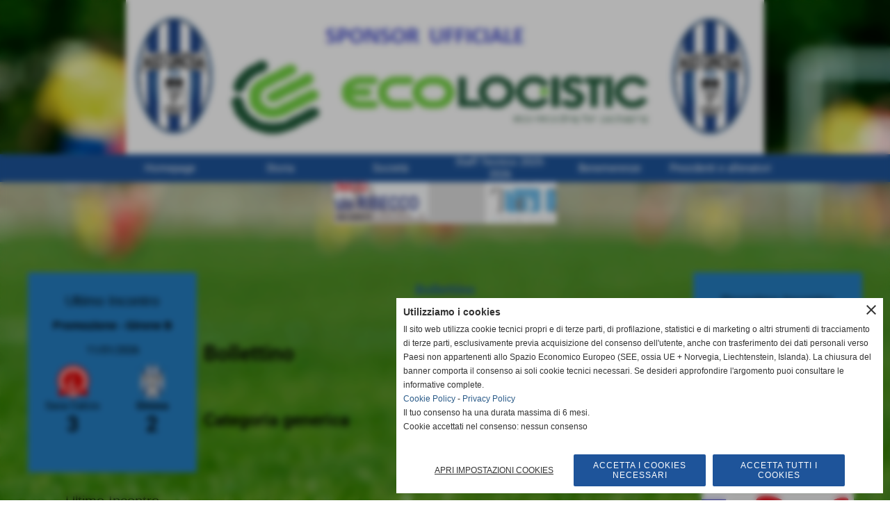

--- FILE ---
content_type: text/html; charset=UTF-8
request_url: https://www.asginosa.it/bollettinogiornalino.htm
body_size: 10430
content:
<!-- T. scheda: 0.001 -->
<!DOCTYPE html>
<html lang="it">
<head>
<!-- T. categoriepre: 0.006 -->
<title>bollettino/giornalino</title>
<meta charset="utf-8">
<meta name="description" content="bollettino/giornalino">
<meta name="keywords" content="">
<link rel="canonical" href="https://www.asginosa.it/bollettinogiornalino.htm"><meta http-equiv="Content-Security-Policy" content="upgrade-insecure-requests">
<meta property="og:author" content="www.asginosa.it">
<meta property="og:publisher" content="www.sitoper.it">
<meta name="generator" content="www.sitoper.it">
<meta name="robots" content="max-snippet:-1,max-image-preview:standard,max-video-preview:30"><link rel="icon" href="https://www.asginosa.it/foto/grandi/asd_ginosa-2.gif" type="image/gif">
<link rel="shortcut icon" href="https://www.asginosa.it/foto/grandi/asd_ginosa-2.gif" type="image/gif">
			
<!-- CODICE HEAD AGGIUNTIVO -->
<script data-cookiecategory="statistics" type="text/plain">

  var _gaq = _gaq || [];
  _gaq.push(['_setAccount', 'UA-45807201-1']);
  _gaq.push(['_trackPageview']);

  (function() {
    var ga = document.createElement('script'); ga.type = 'text/javascript'; ga.async = true;
    ga.src = ('https:' == document.location.protocol ? 'https://ssl' : 'http://www') + '.google-analytics.com/ga.js';
    var s = document.getElementsByTagName('script')[0]; s.parentNode.insertBefore(ga, s);
  })();

</script>
<!-- FINE CODICE HEAD AGGIUNTIVO -->

<link rel="stylesheet preload" as="style" type="text/css" href="https://www.asginosa.it/fonts/material-icons/material-icons.css">
<link rel="stylesheet preload" as="style" type="text/css" href="https://www.server143.h725.net/fonts/aguafina-script/aguafina-script.css">
<link rel="stylesheet preload" as="style" type="text/css" href="https://www.server143.h725.net/fonts/archivo-black/archivo-black.css">
<link rel="stylesheet preload" as="style" type="text/css" href="https://www.server143.h725.net/fonts/black-ops-one/black-ops-one.css">
<link rel="stylesheet preload" as="style" type="text/css" href="https://www.server143.h725.net/fonts/candal/candal.css">
<link rel="stylesheet preload" as="style" type="text/css" href="https://www.server143.h725.net/fonts/francois-one/francois-one.css">
<link rel="stylesheet preload" as="style" type="text/css" href="https://www.server143.h725.net/fonts/krona-one/krona-one.css">
<link rel="stylesheet preload" as="style" type="text/css" href="https://www.server143.h725.net/fonts/open-sans/open-sans.css">
<link rel="stylesheet preload" as="style" type="text/css" href="https://www.server143.h725.net/fonts/pontano-sans/pontano-sans.css">
<link rel="stylesheet preload" as="style" type="text/css" href="https://www.server143.h725.net/fonts/roboto/roboto.css">
<link rel="stylesheet preload" as="style" type="text/css" href="https://www.server143.h725.net/fonts/viga/viga.css">
<link rel="stylesheet preload" as="style" type="text/css" href="https://www.server143.h725.net/fonts/work-sans/work-sans.css">
	
<link href="https://www.asginosa.it/css_personali/cachestile_ridotta1_larga1_ridotta2_1728.css" rel="stylesheet" type="text/css" media="all">
<meta name="viewport" content="width=device-width, initial-scale=1.0">
<meta name="format-detection" content="telephone=no">

		
<style>

			
	/* sfondo singolo */
	@media all and (min-width: 800px) {
		body {
		    background-image: url("https://www.asginosa.it/foto/grandi/sfondo.jpg") !important;
		    background-attachment: scroll !important;
		    background-position: top center !important;
		    background-repeat: no-repeat !important;
		    background-size: auto !important;
		    background-color: transparent !important;
		}
	}
</style>
<script src="https://www.asginosa.it/js/jquery.js"></script>
<script src="https://www.asginosa.it/js/datatimepicker/jquery.ui.timepicker.js?v=0.3.2" defer></script>
<link href="https://www.asginosa.it/js/datatimepicker/jquery.ui.timepicker.css?v=0.3.2" rel="stylesheet" type="text/css"/>
<script src="https://www.asginosa.it/js/jquery.ui.core.js"></script>
<script src="https://www.asginosa.it/js/datatimepicker/jquery.ui.datepicker.js" defer></script>
<script src="https://www.asginosa.it/js/datatimepicker/jquery.ui.timepicker-it.js" defer></script>
<script src="https://www.asginosa.it/js/datatimepicker/jquery.ui.datepicker-it.js" defer></script>
<link rel="stylesheet" href="https://www.asginosa.it/js/jquery-ui.css">

<script src="https://www.asginosa.it/js/libvarie.js?lu=22012026105619"></script>
<script src="https://www.asginosa.it/js/cookie/cookie.php?lu=22012026105619" defer></script>
<script src="https://www.asginosa.it/js/defer.php?lu=22012026105619" defer></script>
<script src="https://www.asginosa.it/js/menu.php?lu=22012026105619" defer></script>
<script src="https://www.asginosa.it/js/carrello.php?lu=22012026105619" defer></script>

<link rel="stylesheet preload" as="style" type="text/css" href="https://www.asginosa.it/js/slideshow/slideshow_css.php?lu=22012026105619">
<script src="https://www.asginosa.it/js/slideshow/slideshow_js.php?lu=22012026105619" defer></script>

<link rel="stylesheet preload" as="style" type="text/css" href="https://www.asginosa.it/js/slideshow2.0/slideshow_css.php?lu=22012026105619">
<script src="https://www.asginosa.it/js/slideshow2.0/slideshow_js.php?lu=22012026105619" defer></script>

<link rel="stylesheet preload" as="style" type="text/css" href="https://www.asginosa.it/js/calendario/calendario.css?lu=22012026105619">
<script src="https://www.asginosa.it/js/calendario/calendario.js?lu=22012026105619" defer></script>

<link rel="stylesheet preload" as="style" type="text/css" href="https://www.asginosa.it/js/boxscorrimento/boxscorrimento_css.php">
<script src="https://www.asginosa.it/js/boxscorrimento/boxscorrimento_js.php?lu=22012026105619" defer></script>

<link rel="stylesheet preload" as="style" type="text/css" href="https://www.asginosa.it/lightbox/lightbox_css.php?lu=22012026105619">
<script src="https://www.asginosa.it/lightbox/lightbox.js?lu=22012026105619" defer></script>

<script src="https://www.asginosa.it/js/inviaamico/inviaamico.js?lu=22012026105619" defer></script>

<!--Per rendere il sistema dei video di sfondo funzionante anche su explorer NON ELIMINARE LACIARE COSI-->
<!--[if lt IE 9]>
<script>
document.createElement('video');
</script>
<![endif]-->


<!-- NON SONO UN MODELLO -->	<script>
		var $jQCheckCampoAggiuntivo = jQuery.noConflict();
		
		$jQCheckCampoAggiuntivo(document).ready(function (index){
			
			$jQCheckCampoAggiuntivo("form[id^='moduloOrdine']").submit(function(index) {
				
				var selettore=$jQCheckCampoAggiuntivo(this).attr('id');
				var array=selettore.split('moduloOrdine');
				var trovate2=true;
				var patternemail = new RegExp(/^(("[\w-+\s]+")|([\w-+]+(?:\.[\w-+]+)*)|("[\w-+\s]+")([\w-+]+(?:\.[\w-+]+)*))(@((?:[\w-+]+\.)*\w[\w-+]{0,66})\.([a-z]{2,6}(?:\.[a-z]{2})?)$)|(@\[?((25[0-5]\.|2[0-4][\d]\.|1[\d]{2}\.|[\d]{1,2}\.))((25[0-5]|2[0-4][\d]|1[\d]{2}|[\d]{1,2})\.){2}(25[0-5]|2[0-4][\d]|1[\d]{2}|[\d]{1,2})\]?$)/i);
				var patterndate = new RegExp(/(?:0[1-9]|[12][0-9]|3[01])\/(?:0[1-9]|1[0-2])\/(?:19|20\d{2})/);
				
				$jQCheckCampoAggiuntivo("#moduloOrdine"+array[1]+" div[id^='ordinedatoaggiuntivovis_']").each(function (index, value) { 
					
					if(
						(!$jQCheckCampoAggiuntivo(this).find('input').val() || $jQCheckCampoAggiuntivo(this).find('input').val()=='undefined') && 
						(!$jQCheckCampoAggiuntivo(this).find('select').val() || $jQCheckCampoAggiuntivo(this).find('select').val()=='undefined') && 
						(!$jQCheckCampoAggiuntivo(this).find('textarea').val() || $jQCheckCampoAggiuntivo(this).find('textarea').val()=='undefined')
					)
					{
						trovate2=false;
					}
					else
					{
						//controllo i dati inseriti se email o data
						if($jQCheckCampoAggiuntivo(this).find('input').attr("id"))
						{
							var tipocampo = $jQCheckCampoAggiuntivo(this).find('input').attr("id").split('_');
							if(tipocampo[0]=='campoemail') 
							{
								if(!patternemail.test( $jQCheckCampoAggiuntivo(this).find('input').val() ))
								{
									trovate2=false;
								}								
							}
							else if(tipocampo[0]=='campodata')
							{
								if(!patterndate.test( $jQCheckCampoAggiuntivo(this).find('input').val() ))
								{
									trovate2=false;
								}
							}
						}						
					}													
				});
				
				if(!trovate2)
					{
					$jQCheckCampoAggiuntivo("#moduloOrdine"+array[1]+" #avvisocampiaggiuntivicomprasubito"+array[1]).show();
					return false;
					}
				else
					{
					$jQCheckCampoAggiuntivo("#moduloOrdine"+array[1]+" #avvisocampiaggiuntivicomprasubito"+array[1]).hide();
					}
			});
		});
	</script>
	
		
	
<style>

</style>
<!-- foglio stampa -->
<link rel="stylesheet" href="https://www.asginosa.it/css/stampa.css" media="print"> 

<!-- T. intestazionecss: 0.009 -->
	<script>
// Don\'t automatically load content on scroll, require user to click the link instead

var $jQLista = jQuery.noConflict();
$jQLista(function () {
		
	$jQLista("#paginazione-paginaattuale" ).val(1);//annullo la varibile, altrimenti nel torna indietro resta settata e non funziona più la paginazione
	$jQLista("form[id='paginazione'] #pagina").val(''); //annullo la varibile, altrimenti nel torna indietro resta settata e non funziona più la paginazione	
	
	
	if(1==1)
		{
		$jQLista( "#paginazione-altririsultati" ).hide();	
		}
		
	$jQLista("#paginazione-altririsultati").click(function() {
		
		paginazioneLazy();
		});	
});

function paginazioneLazy()
	{	
	$jQLista.post("https://www.asginosa.it/categorie.php", {"azione":"unset_variabili_paginazione"}, function(response){
		
			
		$jQLista( "#paginazione-loading" ).html('<img src="/img/loading.gif" alt="loading...">');
		$jQLista( "#paginazione-altririsultati" ).hide();	
				
		var pagina=parseInt($jQLista( "#paginazione-paginaattuale" ).val())+1;
		
		$jQLista("form[id='paginazione'] #pagina").val(pagina)
		
		var form = $jQLista("form[id='paginazione']");
		var method = form.attr("method");
		var url = "categorie_query_iniziali.php";
		var data = form.serialize()+'&paginapartenza=/bollettinogiornalino.htm&tp=jq'; /* tp sta per tipo paginazione = jq (jquery) | null */
		
		$jQLista.ajax({
			type: method,			
			url: url, 
			data: data,		
		//datatype: "json",	
			success: function(response) {	
				
			//var data = $jQLista.parseJSON(response);
				//alert(data.oggetti)
				$jQLista( "#paginazione-paginaattuale" ).val(pagina);
							
										$jQLista( ".pag00 .pag02:last" ).after(response);
														
				InizializzazioneInviaAmico();
												
				var indice=0;
				var duration=0;
				
				while(indice<9)
					{
					//$jQLista("#lazyLoadingElenco"+indice).delay(1000).fadeIn(1000);
					
					$jQLista(".lazyLoadingElenco"+indice).delay(duration).hide().fadeIn(500);
					duration+=200;
					indice++;
					}
				
				indice=0;
				while(indice<9)
					{
					$jQLista(".lazyLoadingElenco"+indice).removeClass("lazyLoadingElenco"+indice)
					indice++;
					}
				
				var minR=(pagina-1)*9;
				var finoa=(minR+9);
				
				if(finoa>1)
					{
					finoa=1;	
					}
				
				$jQLista(".paginazione-num-risultati").html("risultati: 1-"+finoa+" / 1");
				$jQLista( "#paginazione-loading" ).html('');
				//$jQLista( "#paginazione-altririsultati" ).show();	
				
				
				if(pagina<1)
					{
					$jQLista( "#paginazione-altririsultati" ).delay(200*9).show();					
					}
					
								
				PopUpAvvisaDisponibile();
				
				InitPreferitiDesideri();
				}
			});			
		}); 
	}
</script>
	</head>

<body id="bollettino-elenco-categorie">
	<a href="#contenuto-main" class="skip-link">Salta al contenuto principale</a>
<!-- inizio oggetti liberi body --><!-- fine oggetti liberi body -->
<div id="sfondo-sito">
<div id="data-ora">22 Gennaio 2026</div>


	<div id="accessoriofisso01"></div><div id="accessoriofisso02"></div><div id="accessorio-iniziosito"></div>
	<header id="testa" role="banner">
	    <div id="testa-interna"><!-- inizio oggetti liberi testa -->
<!-- fine oggetti liberi testa --><!-- no cache -->
<div class="box-generico ridotto "  id="box110">    
    <div class="boxContenuto">
		<div class="tab01 tab-nudo"><div class="contenitore-tab02">
			<div class="tab02 tab-nudo"><div class="tab02-area-foto"><div class="immagine align-center"><img src="/foto/grandi/ecologistic.png" sizes="(min-width: 918px) 918px, 100vw" srcset="/foto/grandi/ecologistic.png 918w" alt="" width="918" height="222">
				<input name="w_immagine_box" id="w_immagine_box_spec_110_1" type="hidden" value="918">
				<input name="h_immagine_box" id="h_immagine_box_spec_110_1" type="hidden" value="222">
				</div></div>
				</div></div>
		</div>  
    	</div>
</div><!-- T. box 110: 0.002 --><!-- no cache --><!-- menu: 1 | eredita: no | chi eredita:  | tipo: orizzontale -->
	<div id="ancora-menu-orizzontale1-116"></div>
	<nav class="menu-orizzontale menu-orizzontale-con-blocco" id="menu-orizzontale1-116" style="z-index: 99" data-tipoMenu="orizzontale">
		<div class="menu-orizzontale-riga">
			<ul><li class="menu-orizzontale-tasto">
	<a href="https://www.asginosa.it/" title="Homepage" data-urlPulsante="" data-moduloPulsante="homepage">Homepage</a>
</li><li class="menu-orizzontale-tasto">
	<a href="https://www.asginosa.it/storia.htm" title="storia" data-urlPulsante="storia.htm" data-moduloPulsante="pagine_aggiuntive">Storia</a>
</li><li class="menu-orizzontale-tasto">
	<a href="https://www.asginosa.it/organigramma-2025-2026.htm" title="Societ&agrave;" data-urlPulsante="organigramma-2025-2026.htm" data-moduloPulsante="dirigenti">Societ&agrave;</a>
</li><li class="menu-orizzontale-tasto">
	<a href="https://www.asginosa.it/staff-tecnico-2025-2026.htm" title="Staff Tecnico 2025-2026" data-urlPulsante="staff-tecnico-2025-2026.htm" data-moduloPulsante="staff_tecnico">Staff Tecnico 2025-2026</a>
</li><li class="menu-orizzontale-tasto">
	<a href="https://www.asginosa.it/Benemerenze-3.htm" title="Benemerenze" data-urlPulsante="Benemerenze-3.htm" data-moduloPulsante="pagine_aggiuntive">Benemerenze</a>
</li><li class="menu-orizzontale-tasto">
	<a href="https://www.asginosa.it/Presidenti-e-allenatori-1.htm" title="Presidenti e allenatori" data-urlPulsante="Presidenti-e-allenatori-1.htm" data-moduloPulsante="pagine_aggiuntive">Presidenti e allenatori</a>
</li>
				</ul>
			</div>
		</nav><!-- T. menu 116 parziale1: 0.000 | parziale2: 0.002 --><!-- T. menu 116: 0.002 --><!-- no cache -->
<div class="box-generico ridotto "  id="box134">    
    <div class="boxContenuto">
		<div class="tab01">
		
			<!-- tab01 corpo -->
			<div class="tab01-corpo">
		<div id="scorrimento134_0">
			<div class="tab02 tab-nudo"><div class="tab02-area-testo">		
<div class="slideshow" id="slideshow_box47" style="height: 70px;" data-dimfotoslide="adattaH">	
	<input id="slideshow_box47_animazione" type="hidden" value="slidex" />
	<input id="slideshow_box47_tempotransizione" type="hidden" value="5000" />
	<input id="slideshow_box47_tempofoto" type="hidden" value="0" />
	<input id="slideshow_box47_tempofotomobile" type="hidden" value="5000" />
	<input id="slideshow_box47_altezza" type="hidden" value="70" />
	<input id="slideshow_box47_numfoto" type="hidden" value="7" />

	<div class="slideshow_spostamento" style="">	
			<div class="slideshow_slide" id="slideshow_box47_slide0" style="width:100%; height: 70px; visibility: visible;"><div class="slideshow_slide_immagine" id="slideshow_box47_immagine0" style="height: 70px;"><img src="https://www.asginosa.it/foto/grandi/pannello6x1-2.jpg" /style="height: 100%;" alt=""></div></div>	
			<div class="slideshow_slide" id="slideshow_box47_slide1" style="width:100%; height: 70px; visibility: hidden;"><div class="slideshow_slide_immagine" id="slideshow_box47_immagine1" style="height: 70px;"><img src="https://www.asginosa.it/foto/grandi/todo-enginnering-logo-ritagliato.jpg" /style="height: 100%;" alt=""></div></div>	
			<div class="slideshow_slide" id="slideshow_box47_slide2" style="width:100%; height: 70px; visibility: hidden;"><div class="slideshow_slide_immagine" id="slideshow_box47_immagine2" style="height: 70px;"><img src="https://www.asginosa.it/foto/grandi/delfino_sceltasenzadubb_h3001-2.png" /style="height: 100%;" alt=""></div></div>	
			<div class="slideshow_slide" id="slideshow_box47_slide3" style="width:100%; height: 70px; visibility: hidden;"><div class="slideshow_slide_immagine" id="slideshow_box47_immagine3" style="height: 70px;"><img src="https://www.asginosa.it/foto/grandi/marchetti.jpg" /style="height: 100%;" alt=""></div></div>	
			<div class="slideshow_slide" id="slideshow_box47_slide4" style="width:100%; height: 70px; visibility: hidden;"><div class="slideshow_slide_immagine" id="slideshow_box47_immagine4" style="height: 70px;"><img src="https://www.asginosa.it/foto/grandi/logo_genusia-1.jpg" /style="height: 100%;" alt=""></div></div>	
			<div class="slideshow_slide" id="slideshow_box47_slide5" style="width:100%; height: 70px; visibility: hidden;"><div class="slideshow_slide_immagine" id="slideshow_box47_immagine5" style="height: 70px;"><img src="https://www.asginosa.it/foto/grandi/logocatuccisponsor-1.jpg" /style="height: 100%;" alt=""></div></div>	
			<div class="slideshow_slide" id="slideshow_box47_slide6" style="width:100%; height: 70px; visibility: hidden;"><div class="slideshow_slide_immagine" id="slideshow_box47_immagine6" style="height: 70px;"><img src="https://www.asginosa.it/foto/grandi/artclima2-2.png" /style="height: 100%;" alt=""></div></div>
		<input id="slideshow_box47_numslide" type="hidden" value="7" />
		<input id="slideshow_box47_fotoattuale" type="hidden" value="0" />
	</div>
</div></div>
				</div>
		</div>	
			</div>
		</div>  
    	</div>
</div><!-- T. box 134: 0.002 --><!-- no cache -->
<div class="box-generico ridotto "  id="box154">    
    <div class="boxContenuto">
		<div class="tab01">
		
			<!-- tab01 corpo -->
			<div class="tab01-corpo"><div class="contenitore-tab02">
			<div class="tab02 tab-nudo">
				</div></div>	
			</div>
		</div>  
    	</div>
</div><!-- T. box 154: 0.001 -->		
	    <!-- CHIUSURA DI testa-interna -->
		</div>
	<!-- CHIUSURA DI testa -->
	</header>
	
	<div id="accessorio-iniziocontenuti"></div>
<div id="corpo-contenitore">
<div id="corpo-contenuto-paginainterna">

	
				<div id="menu"><!-- no cache -->
<div class="box-campionati_squadre ridotto "  id="box1">    
    <div class="boxContenuto">
		<section class="tab01">
			<!-- tab01 testa -->
			<header class="tab01-testa">
				<div class="titolo">
					<h2>Ultimo Incontro</h2>
				</div>
			</header>
		
			<!-- tab01 corpo -->
			<div class="tab01-corpo"><div class="contenitore-tab02">
			<article class="tab02">			
			<!-- tab02 testa -->
			<header class="tab02-testa">
						<div class="titolo"><a href="campionati0gironigiornatepartite_tabellini.php?idgirone=34&amp;tipo=partita&amp;idpartita=4752" title="Promozione - Girone B" class="titololinkato"><h2>Promozione  - Girone B</h2></a>
						</div>
			</header>	
				
				<!-- tab02 corpo -->
				<div class="tab02-corpo">
						<div class="tab02-area-testo">
    													<div class="align-center boxversionedettagliata">
    														<div class="paragrafo">
                                                            <div>
                                                                <div class="paragrafo">
    																<a href="campionati0gironigiornatepartite_tabellini.php?idgirone=34&amp;tipo=partita&amp;idpartita=4752" title="Sava Calcio - Ginosa">11/01/2026</a>
    															</div>
                                                            </div>
    															<div class="float-left"><img src="/foto/grandi/1165760.png" alt="logo Sava Calcio">
    															</div>
    															<div class="float-right"><img src="/foto/grandi/21400.png" alt="logo Ginosa">
    															</div>
    															<div class="clear-both"></div>
    															<div class="float-left">
    																<div style="word-wrap: break-word;" class="">Sava Calcio</div>
    															</div>
    															
    															<div class="float-right">
    																<div style="word-wrap: break-word;" class=" partitasquadrasocieta">Ginosa</div>
    															</div>
    															<div class="clear-both"></div>
    															
    															<!-- punti -->
    															<div class="float-left align-center partitarisultato" style="width: 48%; max-width: 48%;">
    																3
    															</div>
    															<div class="float-right align-center partitarisultato" style="width: 48%; max-width: 48%;">
    																2
    															</div>
    															<div class="clear-both"></div>
    														</div>
    													</div></div>
				</div>
				</article></div>	
			</div>
		</section>  
    	</div>
</div><!-- T. box 1: 0.004 --><!-- no cache -->
<div class="box-campionati_squadre ridotto "  id="box209">    
    <div class="boxContenuto">
		<div class="tab01">
			<!-- tab01 testa -->
			<header class="tab01-testa">
				<div class="titolo">
					Ultimo Incontro
				</div>
			</header>
		
			<!-- tab01 corpo -->
			<div class="tab01-corpo"><div class="contenitore-tab02">
			<div class="tab02">			
			<!-- tab02 testa -->
			<header class="tab02-testa">
						<div class="titolo"><a href="campionati0gironigiornatepartite_tabellini.php?idgirone=35&amp;tipo=partita&amp;idpartita=4965" title="Juniores Regionali U19 Gir. E - Girone E" class="titololinkato">Juniores Regionali U19 Gir. E - Girone E</a>
						</div>
			</header>	
				
				<!-- tab02 corpo -->
				<div class="tab02-corpo">
						<div class="tab02-area-testo">
    													<div class="align-center boxversionedettagliata">
    														<div class="paragrafo">
                                                            <div>
                                                                <div class="paragrafo">
    																<a href="campionati0gironigiornatepartite_tabellini.php?idgirone=35&amp;tipo=partita&amp;idpartita=4965" title="Ginosa - Taranto Calcio">10/01/2026</a>
    															</div>
                                                            </div>
    															<div class="float-left"><img src="/foto/grandi/21400-1.png" alt="logo Ginosa">
    															</div>
    															<div class="float-right"><img src="/foto/grandi/1287041.png" alt="logo Taranto Calcio">
    															</div>
    															<div class="clear-both"></div>
    															<div class="float-left">
    																<div style="word-wrap: break-word;" class=" partitasquadrasocieta">Ginosa</div>
    															</div>
    															
    															<div class="float-right">
    																<div style="word-wrap: break-word;" class="">Taranto Calcio</div>
    															</div>
    															<div class="clear-both"></div>
    															
    															<!-- punti -->
    															<div class="float-left align-center partitarisultato" style="width: 48%; max-width: 48%;">
    																0
    															</div>
    															<div class="float-right align-center partitarisultato" style="width: 48%; max-width: 48%;">
    																1
    															</div>
    															<div class="clear-both"></div>
    														</div>
    													</div></div>
				</div>
				</div></div>	
			</div>
		</div>  
    	</div>
</div><!-- T. box 209: 0.004 --><!-- no cache -->
<div class="box-sponsor ridotto "  id="box12">    
    <div class="boxContenuto">
		<div class="tab01">
			<!-- tab01 testa -->
			<header class="tab01-testa">
				<div class="titolo">
					SPONSOR
				</div>
			</header>
		
			<!-- tab01 corpo -->
			<div class="tab01-corpo">
		<div class="verticale" id="scorrimento12_5000"><div class="tab03-riga">
			<div class="tab03 tab-nudo"><div class="tab03-area-foto"><div class="immagine align-center"><span class="nascosto">[</span><a href="SAVER-1.htm" title="SAVER"><img src="/foto/grandi/logosaver.jpg" sizes="(min-width: 600px) 600px, 100vw" srcset="/foto/piccole/logosaver.jpg 140w, /foto/grandi/logosaver.jpg 600w" alt="" width="600" height="195"></a><span class="nascosto">]</span>
				<input name="w_immagine_box" id="w_immagine_box_spec_12_11" type="hidden" value="600">
				<input name="h_immagine_box" id="h_immagine_box_spec_12_11" type="hidden" value="195">
				</div></div>
				</div>
				</div>
				<div class="tab03-riga">
			<div class="tab03 tab-nudo"><div class="tab03-area-foto"><div class="immagine align-center"><span class="nascosto">[</span><a href="VOLPE.htm" title="VOLPE"><img src="/foto/grandi/tabaccheria20volpe2.jpg" sizes="(min-width: 285px) 285px, 100vw" srcset="/foto/piccole/tabaccheria20volpe2.jpg 140w, /foto/grandi/tabaccheria20volpe2.jpg 285w" alt="" width="285" height="100"></a><span class="nascosto">]</span>
				<input name="w_immagine_box" id="w_immagine_box_spec_12_32" type="hidden" value="285">
				<input name="h_immagine_box" id="h_immagine_box_spec_12_32" type="hidden" value="100">
				</div></div>
				</div>
				</div>
				<div class="tab03-riga">
			<div class="tab03 tab-nudo"><div class="tab03-area-foto"><div class="immagine align-center"><span class="nascosto">[</span><a href="BIFFY-1.htm" title="BIFFY"><img src="/foto/grandi/biffy-1.jpg" sizes="(min-width: 1000px) 1000px, 100vw" srcset="/foto/piccole/biffy-1.jpg 140w, /foto/grandi/biffy-1.jpg 1000w" alt="" width="1000" height="333"></a><span class="nascosto">]</span>
				<input name="w_immagine_box" id="w_immagine_box_spec_12_48" type="hidden" value="1000">
				<input name="h_immagine_box" id="h_immagine_box_spec_12_48" type="hidden" value="333">
				</div></div>
				</div>
				</div>
				<div class="tab03-riga">
			<div class="tab03 tab-nudo"><div class="tab03-area-foto"><div class="immagine align-center"><span class="nascosto">[</span><a href="DEL-DONNO.htm" title="DEL DONNO"><img src="/foto/grandi/cantinedeldonno.jpg" sizes="(min-width: 716px) 716px, 100vw" srcset="/foto/piccole/cantinedeldonno.jpg 140w, /foto/grandi/cantinedeldonno.jpg 716w" alt="" width="716" height="354"></a><span class="nascosto">]</span>
				<input name="w_immagine_box" id="w_immagine_box_spec_12_53" type="hidden" value="716">
				<input name="h_immagine_box" id="h_immagine_box_spec_12_53" type="hidden" value="354">
				</div></div>
				</div>
				</div>
				<div class="tab03-riga">
			<div class="tab03 tab-nudo"><div class="tab03-area-foto"><div class="immagine align-center"><span class="nascosto">[</span><a href="NICCOLO.htm" title="NICCOLO"><img src="/foto/grandi/logo_niccolo.jpg" sizes="(min-width: 1000px) 1000px, 100vw" srcset="/foto/piccole/logo_niccolo.jpg 140w, /foto/grandi/logo_niccolo.jpg 1000w" alt="" width="1000" height="583"></a><span class="nascosto">]</span>
				<input name="w_immagine_box" id="w_immagine_box_spec_12_52" type="hidden" value="1000">
				<input name="h_immagine_box" id="h_immagine_box_spec_12_52" type="hidden" value="583">
				</div></div>
				</div>
				</div>
				<div class="tab03-riga">
			<div class="tab03 tab-nudo"><div class="tab03-area-foto"><div class="immagine align-center"><span class="nascosto">[</span><a href="CATUCCI.htm" title="CATUCCI"><img src="/foto/grandi/logocatuccisponsor.jpg" sizes="(min-width: 1000px) 1000px, 100vw" srcset="/foto/piccole/logocatuccisponsor.jpg 140w, /foto/grandi/logocatuccisponsor.jpg 1000w" alt="" width="1000" height="345"></a><span class="nascosto">]</span>
				<input name="w_immagine_box" id="w_immagine_box_spec_12_31" type="hidden" value="1000">
				<input name="h_immagine_box" id="h_immagine_box_spec_12_31" type="hidden" value="345">
				</div></div>
				</div>
				</div>
				<div class="tab03-riga">
			<div class="tab03 tab-nudo"><div class="tab03-area-foto"><div class="immagine align-center"><span class="nascosto">[</span><a href="FARMACIA-SANGIORGIO.htm" title="FARMACIA SANGIORGIO"><img src="/foto/grandi/farmaciasangiorgio.jpg" sizes="(min-width: 1000px) 1000px, 100vw" srcset="/foto/piccole/farmaciasangiorgio.jpg 140w, /foto/grandi/farmaciasangiorgio.jpg 1000w" alt="" width="1000" height="214"></a><span class="nascosto">]</span>
				<input name="w_immagine_box" id="w_immagine_box_spec_12_63" type="hidden" value="1000">
				<input name="h_immagine_box" id="h_immagine_box_spec_12_63" type="hidden" value="214">
				</div></div>
				</div>
				</div>
				<div class="tab03-riga">
			<div class="tab03 tab-nudo"><div class="tab03-area-foto"><div class="immagine align-center"><span class="nascosto">[</span><a href="GENUSIA.htm" title="GENUSIA"><img src="/foto/grandi/logo_genusia.jpg" sizes="(min-width: 1000px) 1000px, 100vw" srcset="/foto/piccole/logo_genusia.jpg 140w, /foto/grandi/logo_genusia.jpg 1000w" alt="" width="1000" height="647"></a><span class="nascosto">]</span>
				<input name="w_immagine_box" id="w_immagine_box_spec_12_54" type="hidden" value="1000">
				<input name="h_immagine_box" id="h_immagine_box_spec_12_54" type="hidden" value="647">
				</div></div>
				</div>
				</div>
				<div class="tab03-riga">
			<div class="tab03 tab-nudo"><div class="tab03-area-foto"><div class="immagine align-center"><span class="nascosto">[</span><a href="DELIZIOSA.htm" title="DELIZIOSA"><img src="/foto/grandi/deliziosa.jpg" sizes="(min-width: 1000px) 1000px, 100vw" srcset="/foto/piccole/deliziosa.jpg 140w, /foto/grandi/deliziosa.jpg 1000w" alt="" width="1000" height="214"></a><span class="nascosto">]</span>
				<input name="w_immagine_box" id="w_immagine_box_spec_12_60" type="hidden" value="1000">
				<input name="h_immagine_box" id="h_immagine_box_spec_12_60" type="hidden" value="214">
				</div></div>
				</div>
				</div>
				
		</div>	
			</div>
		</div>  
    	</div>
</div><!-- T. box 12: 0.017 --><!-- no cache --><!-- menu: 16 | eredita: no | chi eredita:  | tipo: verticale -->
<nav id="menu-verticale-nav16-18" class="menu-verticale-box mv-scatola" data-tipoMenu="verticale">
	<div class="mv-testa">Videosintesi</div>
	<div class="mv-corpo">
		<div class="mv-cerca-corpo">	
			<form action="categorie.php" method="get" name="ricerca_area_video">
				<div>
					<input name="parola_cerca" id="parola_cercaarea_video" type="text" placeholder="cerca" autocomplete="off">				
					<input name="modulo_attuale" id="modulo_attualearea_video" value="area_video" type="hidden">
					<input name="azione" id="azionearea_video" value="cercaspec" type="hidden">
					<input name="tipo" id="tipoarea_video" value="parola" type="hidden">				
					<input name="submit" type="submit" value="search" class="submit-cerca notranslate" title="cerca">
				</div>
			</form>		
		</div>
				<div class="mv-link01-corpo">
					<a href="Entra.htm" title="Entra" data-urlPulsante="categorie.php?categoria=32" data-moduloPulsante="area_video">Videosintesi 2013-2014</a>
				</div>
				<div class="mv-link01-corpo">
					<a href="Videosintesi-2014-2015.htm" title="Videosintesi 2014 2015" data-urlPulsante="categorie.php?categoria=50" data-moduloPulsante="area_video">Videosintesi 2014-2015</a>
				</div>
				<div class="mv-link01-corpo">
					<a href="VIDEOSINTESI-2015-2016.htm" title="VIDEOSINTESI 2015 2016" data-urlPulsante="categorie.php?categoria=60" data-moduloPulsante="area_video">Videosintesi 2015-2016</a>
				</div>
				<div class="mv-link01-corpo">
					<a href="Videosintesi-2016-2017.htm" title="Videosintesi 2016-2017" data-urlPulsante="categorie.php?categoria=64" data-moduloPulsante="area_video">Videosintesi 2016-2017</a>
				</div>
				<div class="mv-link01-corpo">
					<a href="Videosintesi-2017-2018.htm" title="Videosintesi 2017-2018" data-urlPulsante="categorie.php?categoria=69" data-moduloPulsante="area_video">Videosintesi 2017-2018</a>
				</div>
				<div class="mv-link01-corpo">
					<a href="Videosintesi-2018-2019.htm" title="Videosintesi 2018-2019" data-urlPulsante="categorie.php?categoria=72" data-moduloPulsante="area_video">Videosintesi 2018-2019</a>
				</div>
				<div class="mv-link01-corpo">
					<a href="Videosintesi-2019-2020.htm" title="Videosintesi 2019-2020" data-urlPulsante="categorie.php?categoria=75" data-moduloPulsante="area_video">Videosintesi 2019-2020</a>
				</div>
				<div class="mv-link01-corpo">
					<a href="Videosintesi-2020-2021.htm" title="Videosintesi 2020-2021" data-urlPulsante="categorie.php?categoria=76" data-moduloPulsante="area_video">Videosintesi 2020-2021</a>
				</div>
				<div class="mv-link01-corpo">
					<a href="videosintesi-2021-2022.htm" title="Videosintesi 2021-2022" data-urlPulsante="categorie.php?categoria=86" data-moduloPulsante="area_video">Videosintesi 2021-2022</a>
				</div>
				<div class="mv-link01-corpo">
					<a href="video-e-videosintesi-2022-23.htm" title="Video e videosintesi 2022/23" data-urlPulsante="categorie.php?categoria=88" data-moduloPulsante="area_video">Videosintesi 2022-2023</a>
				</div>
				<div class="mv-link01-corpo">
					<a href="videosintesi-2024-2025.htm" title="Videosintesi 2024-2025" data-urlPulsante="categorie.php?categoria=94" data-moduloPulsante="area_video">Videosintesi 2024-2025</a>
				</div>
				<div class="mv-link01-corpo">
					<a href="videosintesi-2025-2026.htm" title="Videosintesi 2025-2026" data-urlPulsante="categorie.php?categoria=96" data-moduloPulsante="area_video">Videosintesi 2025-2026</a>
				</div>
				<div class="mv-link01-corpo">
					<a href="benemerenze-4.htm" title="Benemerenze" data-urlPulsante="categorie.php?categoria=95" data-moduloPulsante="area_video">Benemerenze</a>
				</div>
	</div>
		<div class="mv-piede">	
			<a href="area-video.htm" title="elenco completo Videosintesi">elenco completo</a>	
		</div>
</nav><!-- T. menu 18 parziale1: 0.000 | parziale2: 0.002 --><!-- T. menu 18: 0.002 --></div>	<div id="contenuti" class="categorie-bollettino">
	
<!-- INIZIO ZONA DEI CONTENUTI - CIO CHE CAMBIA, CAMBIA QUI -->
	
<!-- T. categorie template: 0.000 -->

	<main class="pag00" id="contenuto-main" role="main">
		<div class="pag00-testa">
					<div class="titolo">Bollettino</div>
					<div class="sottotitolo"><a href="https://www.asginosa.it/" title="torna a Home">Home</a> &gt; <a href="bollettinogiornalino.htm" title="torna a Bollettino">Bollettino</a></div>
		</div>		
		<div class="pag00-corpo">
<form name="paginazione" id="paginazione" class="aaa" action="categorie.php" method="get">
	<input name="pagina" id="pagina" type="hidden" value="1">
	<input name="tipo" id="tipo" type="hidden" value="">
	<input name="parola_cerca" id="parola_cerca" type="hidden" value="">
	<input name="modulo_attuale" id="modulo_attuale" type="hidden" value="bollettino">
	<input name="ordinaPer" id="ordinaPer" type="hidden" value="">
	<input name="filtri" id="filtri" type="hidden" value="">
	<input name="azione" id="azione" type="hidden" value="">
	
	<!-- Questo form è inviato via JavaScript; il pulsante non è necessario -->
	<!-- Pulsante invisibile ma accessibile agli screen reader -->
  	<button type="submit" class="sr-only" disabled aria-hidden="true">Invia</button>
</form>
		<section class="pag01">
			<header class="pag01-testa">
				<div class="titolo"><h1>Bollettino</h1></div>
			</header>
			<div class="pag01-corpo"><div class="box-paginazione align-right">Num. 1 risultati - pagina 1 di 1</div>
	<div class="pag02">
		<header class="pag02-testa">
					<div class="titolo">Categoria generica
					</div>
		</header>
		<div class="pag02-corpo">
			
					<div class="float-left struttura-immagine-sx"></div>
					<div class="descrizione"></div>
					<div class="clear-left"></div>
		</div>
		<footer class="pag02-piede">
			<div class="continua">
				<span class="nascosto">[</span>
					<a href="categorie.php?categoria=30" title="vai a Categoria generica">entra nella categoria</a>
					<span class="nascosto">]</span>
			</div>
		</footer>
	</div><div class="box-paginazione">
				<div class="float-left">&nbsp;</div><div class="float-right align-right">&nbsp;</div><div class="clear-both"></div></div></div>
		</section>

		</div>	
		</main>	
	
<!-- FINE ZONA DEI CONTENUTI -->
</div>
<div id="colonna-home"><!-- no cache -->
<div class="box-campionati_squadre ridotto "  id="box11">    
    <div class="boxContenuto">
		<section class="tab01">
			<!-- tab01 testa -->
			<header class="tab01-testa">
				<div class="titolo">
					<h2>Prossimo Incontro</h2>
				</div>
			</header>
		
			<!-- tab01 corpo -->
			<div class="tab01-corpo"><div class="contenitore-tab02">
			<article class="tab02">			
			<!-- tab02 testa -->
			<header class="tab02-testa">
						<div class="titolo"><a href="campionati0gironigiornatepartite_tabellini.php?idgirone=34&amp;tipo=partita&amp;idpartita=4765" title="Promozione - Girone B" class="titololinkato"><h2>Promozione  - Girone B</h2></a>
						</div>
			</header>	
				
				<!-- tab02 corpo -->
				<div class="tab02-corpo">
						<div class="tab02-area-testo">
    													<div class="align-center boxversionedettagliata">
    														<div class="paragrafo">
    															<div>
    																<div class="paragrafo">
    																	<a href="campionati0gironigiornatepartite_tabellini.php?idgirone=34&amp;tipo=partita&amp;idpartita=4765" title="Ginosa - Trepuzzi Calcio">25/01/2026</a>
    																</div>
    															</div>
    															<div class="float-left"><img src="/foto/grandi/21400.png" alt="logo Ginosa">
    															</div>
    															<div class="float-right"><img src="/foto/grandi/933525.png" alt="logo Trepuzzi Calcio">
    															</div>
    															<div class="clear-both"></div>
    														<div class="float-left">
                                                                <div style="word-wrap: break-word;" class=" partitasquadrasocieta">Ginosa</div>
                                                            </div>
                                                            
                                                            <div class="float-right">
                                                                <div style="word-wrap: break-word;" class="">Trepuzzi Calcio</div>
                                                            </div>
                                                            <div class="clear-both"></div>
    													</div>
    												</div></div>
				</div>
				</article></div>	
			</div>
		</section>  
    	</div>
</div><!-- T. box 11: 0.004 --><!-- no cache -->
<div class="box-sponsor ridotto "  id="box7">    
    <div class="boxContenuto">
		<div class="tab01">
			<!-- tab01 testa -->
			<header class="tab01-testa">
				<div class="titolo">
					SPONSOR
				</div>
			</header>
		
			<!-- tab01 corpo -->
			<div class="tab01-corpo">
		<div class="verticale" id="scorrimento7_2000"><div class="tab03-riga">
			<div class="tab03 tab-nudo"><div class="tab03-area-foto"><div class="immagine align-center"><span class="nascosto">[</span><a href="FESTA.htm" title="FESTA"><img src="/foto/grandi/festa.jpg" sizes="(min-width: 1000px) 1000px, 100vw" srcset="/foto/piccole/festa.jpg 140w, /foto/grandi/festa.jpg 1000w" alt="" width="1000" height="214"></a><span class="nascosto">]</span>
				<input name="w_immagine_box" id="w_immagine_box_spec_7_62" type="hidden" value="1000">
				<input name="h_immagine_box" id="h_immagine_box_spec_7_62" type="hidden" value="214">
				</div></div>
				</div>
				</div>
				<div class="tab03-riga">
			<div class="tab03 tab-nudo"><div class="tab03-area-foto"><div class="immagine align-center"><span class="nascosto">[</span><a href="basta-auto-1.htm" title="DELFINO"><img src="/foto/grandi/delfino_sceltasenzadubb_h3001.png" sizes="(min-width: 742px) 742px, 100vw" srcset="/foto/piccole/delfino_sceltasenzadubb_h3001.png 140w, /foto/grandi/delfino_sceltasenzadubb_h3001.png 742w" alt="" width="742" height="300"></a><span class="nascosto">]</span>
				<input name="w_immagine_box" id="w_immagine_box_spec_7_65" type="hidden" value="742">
				<input name="h_immagine_box" id="h_immagine_box_spec_7_65" type="hidden" value="300">
				</div></div>
				</div>
				</div>
				<div class="tab03-riga">
			<div class="tab03 tab-nudo"><div class="tab03-area-foto"><div class="immagine align-center"><span class="nascosto">[</span><a href="art-clima.htm" title="ART CLIMA"><img src="/foto/grandi/artclima2.png" sizes="(min-width: 394px) 394px, 100vw" srcset="/foto/piccole/artclima2.png 140w, /foto/grandi/artclima2.png 394w" alt="" width="394" height="95"></a><span class="nascosto">]</span>
				<input name="w_immagine_box" id="w_immagine_box_spec_7_67" type="hidden" value="394">
				<input name="h_immagine_box" id="h_immagine_box_spec_7_67" type="hidden" value="95">
				</div></div>
				</div>
				</div>
				<div class="tab03-riga">
			<div class="tab03 tab-nudo"><div class="tab03-area-foto"><div class="immagine align-center"><span class="nascosto">[</span><a href="ribecco.htm" title="RIBECCO"><img src="/foto/grandi/pannello6x1.jpg" sizes="(min-width: 1000px) 1000px, 100vw" srcset="/foto/piccole/pannello6x1.jpg 140w, /foto/grandi/pannello6x1.jpg 1000w" alt="" width="1000" height="165"></a><span class="nascosto">]</span>
				<input name="w_immagine_box" id="w_immagine_box_spec_7_66" type="hidden" value="1000">
				<input name="h_immagine_box" id="h_immagine_box_spec_7_66" type="hidden" value="165">
				</div></div>
				</div>
				</div>
				<div class="tab03-riga">
			<div class="tab03 tab-nudo"><div class="tab03-area-foto"><div class="immagine align-center"><span class="nascosto">[</span><a href="DELIZIOSA.htm" title="DELIZIOSA"><img src="/foto/grandi/deliziosa.jpg" sizes="(min-width: 1000px) 1000px, 100vw" srcset="/foto/piccole/deliziosa.jpg 140w, /foto/grandi/deliziosa.jpg 1000w" alt="" width="1000" height="214"></a><span class="nascosto">]</span>
				<input name="w_immagine_box" id="w_immagine_box_spec_7_60" type="hidden" value="1000">
				<input name="h_immagine_box" id="h_immagine_box_spec_7_60" type="hidden" value="214">
				</div></div>
				</div>
				</div>
				<div class="tab03-riga">
			<div class="tab03 tab-nudo"><div class="tab03-area-foto"><div class="immagine align-center"><span class="nascosto">[</span><a href="FARMACIA-SANGIORGIO.htm" title="FARMACIA SANGIORGIO"><img src="/foto/grandi/farmaciasangiorgio.jpg" sizes="(min-width: 1000px) 1000px, 100vw" srcset="/foto/piccole/farmaciasangiorgio.jpg 140w, /foto/grandi/farmaciasangiorgio.jpg 1000w" alt="" width="1000" height="214"></a><span class="nascosto">]</span>
				<input name="w_immagine_box" id="w_immagine_box_spec_7_63" type="hidden" value="1000">
				<input name="h_immagine_box" id="h_immagine_box_spec_7_63" type="hidden" value="214">
				</div></div>
				</div>
				</div>
				
		</div>	
			</div>
		</div>  
    	</div>
</div><!-- T. box 7: 0.012 --><!-- no cache -->
<div class="box-links ridotto "  id="box15">    
    <div class="boxContenuto">
		<div class="tab01">
			<!-- tab01 testa -->
			<header class="tab01-testa">
				<div class="titolo">
					links
				</div>
			</header>
		
			<!-- tab01 corpo -->
			<div class="tab01-corpo"><div class="contenitore-tab02">
			<div class="tab02 tab-nudo"><div class="tab02-area-foto"><div class="immagine align-center"><span class="nascosto">[</span><a href="http://www.lega-calcio.it" title="Lega Calcio"><img src="/foto/grandi/4-2.jpg" sizes="(min-width: 225px) 225px, 100vw" srcset="/foto/piccole/4-2.jpg 168w, /foto/grandi/4-2.jpg 225w" alt="" width="225" height="225"></a><span class="nascosto">]</span>
				<input name="w_immagine_box" id="w_immagine_box_spec_15_4" type="hidden" value="225">
				<input name="h_immagine_box" id="h_immagine_box_spec_15_4" type="hidden" value="225">
				</div></div>
				</div></div><div class="contenitore-tab02">
			<div class="tab02 tab-nudo"><div class="tab02-area-foto"><div class="immagine align-center"><span class="nascosto">[</span><a href="http://www.modellocalcio.sitoper.it/" title="Figc"><img src="/foto/grandi/figc.jpg" sizes="(min-width: 538px) 538px, 100vw" srcset="/foto/piccole/figc.jpg 150w, /foto/grandi/figc.jpg 538w" alt="" width="538" height="538"></a><span class="nascosto">]</span>
				<input name="w_immagine_box" id="w_immagine_box_spec_15_8" type="hidden" value="538">
				<input name="h_immagine_box" id="h_immagine_box_spec_15_8" type="hidden" value="538">
				</div></div>
				</div></div>	
			</div>
		</div>  
    	</div>
</div><!-- T. box 15: 0.004 --></div>
<div class="cancellatore-corpo"></div></div>
</div>
<hr>
<div id="accessorio-finecontenuti"></div>

<!-- T. categorie: 0.080 -->
<footer id="piede-contenitore" role="contentinfo">
	<!-- inizio oggetti liberi piede -->
<!-- fine oggetti liberi piede -->	
	<div id="piede-contenuto">		
		<!-- no cache -->
<div class="box-generico largo "  id="box205">    
    <div class="boxContenuto">
		<div class="tab01 tab-nudo"><div class="contenitore-tab02">
			<div class="tab02">	
				
				<!-- tab02 corpo -->
				<div class="tab02-corpo">
						
						<div class="descrizione"><span style="font-size: 18px;"><BR><div style="text-align: center;"><div><strong><span style="font-size: 16px;"><span style="font-size: 18px;"><span style="font-size: 20px;">ASD Ginosa</span></span></span></strong></div></div></span><div style="text-align: center;"><div></div><span style="font-size: 16px;"><span style="font-size: 14px;"></span></span></div><span style="font-size: 16px;"><div style="text-align: center;"><span style="font-size: 16px;"><span style="font-size: 14px;"><span style="font-size: 18px;"><span style="font-size: 16px;">Matricola LND 21400</span></span></span></span></div><div style="text-align: center;"><span style="font-size: 16px;"><span style="font-size: 14px;"><span style="font-size: 18px;"><BR><span style="font-size: 16px;">Via per Montescaglioso, snc - 74013 - Ginosa (TA)</span></span></span></span></div><div style="text-align: center;"><span style="font-size: 16px;"><span style="font-size: 14px;"><span style="font-size: 18px;"><BR><span style="font-size: 16px;">P.I. 02959880739 - C.F.: 90073980733</span></span></span></span></div><div style="text-align: center;"><span style="font-size: 16px;"><span style="font-size: 14px;"><span style="font-size: 18px;"><BR><em><span style="font-size: 16px;">T<span style="font-size: 16px;">e</span></span><span style="font-size: 16px;">lefono sede: <u>+39 099 829 5075</u></span></em></span></span></span></div><div style="text-align: center;"><span style="font-size: 16px;"><span style="font-size: 14px;"><span style="font-size: 18px;"><em><u><BR></u></em></span></span></span></div><span style="font-size: 16px;"><div style="text-align: center;"><span style="font-size: 16px;"><span style="font-size: 14px;"><span style="font-size: 18px;"><em><span style="font-size: 16px;">Email: <u>infoginosa1948@gmail.com</u></span></em></span></span></span></div><div style="text-align: center;"><span style="font-size: 16px;"><span style="font-size: 14px;"><span style="font-size: 18px;"><em><u><BR></u><span style="font-size: 16px;">Pec: <u>asdginosa1948@pec.it</u></span></em></span></span></span></div></span><div style="text-align: center;"><span style="font-size: 16px;"><span style="font-size: 14px;"><span style="font-size: 18px;"><em></em></span></span></span></div></span><div style="text-align: center;"><span style="font-size: 16px;"><span style="font-size: 14px;"><span style="font-size: 18px;"><em></em></span></span></span></div></div>
						<div class="clear-left"></div>
				</div>
				</div></div>
		</div>  
    	</div>
</div><!-- T. box 205: 0.002 --><!-- no cache -->
<div class="box-generico largo "  id="box158">    
    <div class="boxContenuto">
		<div class="tab01 tab-nudo"><div class="contenitore-tab02">
			<div class="tab02">	
				
				<!-- tab02 corpo -->
				<div class="tab02-corpo">
						
						<div class="descrizione"><div align="center"><a href="https://www.asginosa.it/Informativa-privacy.htm" title="Privacy Policy" rel="nofollow">Privacy Policy</a> - <a href="https://www.asginosa.it/Informativa-sui-cookies.htm" title="Cookie Policy" rel="nofollow">Cookie Policy</a></div></div>
						<div class="clear-left"></div>
				</div>
				</div></div>
		</div>  
    	</div>
</div><!-- T. box 158: 0.001 -->		
	</div>
</footer>
		<!-- T. piede: 0.004 -->

<div id="firma" role="region" aria-label="Crediti del sito">
	<a href="https://www.sitoper.it" title="Creazione siti web">Realizzazione siti web www.sitoper.it</a>
</div><div id="windows_confirm_delete">
    <div id="windows_confirm_delete_label"></div>    
    <div id="windows_confirm_delete_button"></div>
</div>
<button type="button" id="tornasu" class="tornasu" aria-label="Torna all'inizio">
  <img src="/img/torna-su.png" alt="" aria-hidden="true" role="presentation">
</button>
	<aside id="risoluzioneschermo" style="display: none;">
	<span id="risoluzionedimensione"> × </span><span id="detectmobile">no</span><span id="stilemobileattivo">mobilesi</span> - DetectMobile: no (stile mobile: mobilesi && session windowwidth: )</aside>
<aside id="linguabrowsersitoweb" style="display: none;">
	<div id="linguabrowser"></div>
	<div id="linguasitoweb"></div>
</aside>
	<!--
-->
<div id="area-cookie2021-promemoria" title="Apri impostazioni cookies" role="button" tabindex="0" aria-haspopup="dialog" aria-controls="area-cookie2021" aria-label="Apri impostazioni cookies"><span class="material-icons notranslate" aria-hidden="true">cookie</span></div>
<div id="area-cookie2021-sfondo" style="display: none;" aria-hidden="true"></div>
<div id="area-cookie2021" style="display: none;" role="dialog" aria-modal="true" aria-labelledby="cookie2021-title" aria-describedby="cookie2021-desc">
	<span id="area-cookie2021-chiudi" class="material-icons notranslate" title="Chiudi il banner e accetta i cookies necessari" role="button" tabindex="0" aria-label="Chiudi il banner e accetta i cookies necessari">close</span>
	<div class="area-cookie2021-contenuto">	
		<div class="area-cookie2021-contenuto-titolo" id="cookie2021-title">Utilizziamo i cookies</div>		
		<div class="area-cookie2021-contenuto-info" id="cookie2021-desc">
			<div>Il sito web utilizza cookie tecnici propri e di terze parti, di profilazione, statistici e di marketing o altri strumenti di tracciamento di terze parti, esclusivamente previa acquisizione del consenso dell'utente, anche con trasferimento dei dati personali verso Paesi non appartenenti allo Spazio Economico Europeo (SEE, ossia UE + Norvegia, Liechtenstein, Islanda). La chiusura del banner comporta il consenso ai soli cookie tecnici necessari. Se desideri approfondire l'argomento puoi consultare le informative complete.</div>
			<div><a href="Informativa-sui-cookies.htm" title="Cookie Policy" rel="nofollow">Cookie Policy</a> - <a href="Informativa-privacy.htm" title="Privacy Policy" rel="nofollow">Privacy Policy</a></div>
			<div id="statoconsensocookiebanner">Il tuo consenso ha una durata massima di 6 mesi.<BR>Cookie accettati nel consenso: nessun consenso<BR></div>
		</div>		
		<div class="area-cookie2021-contenuto-dettagli">
			<div class="area-cookie2021-contenuto-dettagli-cookie">			
				<div class="area-cookie2021-contenuto-dettagli-cookie-blocco">
					<div class="area-cookie2021-contenuto-dettagli-cookie-blocco-info">
						<div class="area-cookie2021-contenuto-dettagli-cookie-blocco-nome" id="nome_necessary">
							tecnici necessari
						</div>
						<div class="area-cookie2021-contenuto-dettagli-cookie-blocco-descrizione" id="desc_necessary">
							I cookie tecnici e necessari aiutano a rendere fruibile un sito web abilitando funzioni di base come la navigazione della pagina e l'accesso alle aree protette del sito web. Il sito web non può funzionare correttamente senza questi cookie.
						</div>
					</div>
					<div class="area-cookie2021-contenuto-dettagli-cookie-blocco-consenso" aria-disabled="true" role="presentation" aria-hidden="true">
						<input type="checkbox" id="label_consensocookienecessary" aria-describedby="nome_necessary desc_necessary" aria-label="tecnici necessari (non modificabile)" disabled checked>
						<label for="label_consensocookienecessary" class="interruttore sbiadito" title="tecnici necessari">
							<span class="nascosto">tecnici necessari (non modificabile)</span>
							<span class="interruttoreslider round disabilitato" aria-hidden="true"></span>
						</label>						
					</div>
				</div>
				
				<div class="area-cookie2021-contenuto-dettagli-cookie-blocco">
					<div class="area-cookie2021-contenuto-dettagli-cookie-blocco-info">
						<div class="area-cookie2021-contenuto-dettagli-cookie-blocco-nome" id="nome_targeting">
							marketing e pubblicità
						</div>
						<div class="area-cookie2021-contenuto-dettagli-cookie-blocco-descrizione" id="desc_targeting">
							I cookie di marketing e pubblicità vengono utilizzati per tenere traccia dei visitatori sui siti web. L'intenzione è quella di visualizzare annunci pertinenti e coinvolgenti per il singolo utente e quindi più preziosi per editori e inserzionisti terzi.
						</div>
					</div>
					<div class="area-cookie2021-contenuto-dettagli-cookie-blocco-consenso">
						<input type="checkbox" id="label_consensocookietargeting" name="consensocookietargeting" aria-describedby="nome_targeting desc_targeting" aria-label="Attiva o disattiva cookie: marketing e pubblicità" data-category="targeting" value="si">
						<label for="label_consensocookietargeting" class="interruttore" title="marketing e pubblicità">
							<span class="nascosto">marketing e pubblicità</span>
							<span class="interruttoreslider round" id="interruttore_consensocookietargeting" aria-hidden="true"></span>  							
						</label>
					</div>
				</div>	
				<div class="area-cookie2021-contenuto-dettagli-cookie-blocco">
					<div class="area-cookie2021-contenuto-dettagli-cookie-blocco-info">
						<div class="area-cookie2021-contenuto-dettagli-cookie-blocco-nome" id="nome_statistics">
							statistica e profilazione
						</div>
						<div class="area-cookie2021-contenuto-dettagli-cookie-blocco-descrizione" id="desc_statistics">
							I cookie statistici e di profilazione aiutano i proprietari di siti web a capire come i visitatori interagiscono con il sito web raccogliendo e riportando informazioni in forma anonima.
						</div>
					</div>
					<div class="area-cookie2021-contenuto-dettagli-cookie-blocco-consenso">
						<input type="checkbox" id="label_consensocookiestatistics" name="consensocookiestatistics" aria-describedby="nome_statistics desc_statistics" aria-label="Attiva o disattiva cookie: statistica e profilazione" data-category="statistics" value="si">
						<label for="label_consensocookiestatistics" class="interruttore" title="statistica e profilazione">
							<span class="nascosto">statistica e profilazione</span>
							<span class="interruttoreslider round" id="interruttore_consensocookiestatistics" aria-hidden="true"></span>  							
						</label>
					</div>
				</div>	
				<div class="area-cookie2021-contenuto-dettagli-cookie-blocco">
					<div class="area-cookie2021-contenuto-dettagli-cookie-blocco-info">
						<div class="area-cookie2021-contenuto-dettagli-cookie-blocco-nome" id="nome_unclassified">
							non classificati
						</div>
						<div class="area-cookie2021-contenuto-dettagli-cookie-blocco-descrizione" id="desc_unclassified">
							I cookie non classificati sono cookie che stiamo classificando insieme ai fornitori di cookie individuali.
						</div>
					</div>
					<div class="area-cookie2021-contenuto-dettagli-cookie-blocco-consenso">
						<input type="checkbox" id="label_consensocookieunclassified" name="consensocookieunclassified" aria-describedby="nome_unclassified desc_unclassified" aria-label="Attiva o disattiva cookie: non classificati" data-category="unclassified" value="si">
						<label for="label_consensocookieunclassified" class="interruttore" title="non classificati">
							<span class="nascosto">non classificati</span>
							<span class="interruttoreslider round" id="interruttore_consensocookieunclassified" aria-hidden="true"></span>  							
						</label>
					</div>
				</div>		
			</div>		
		</div>		
		<div class="area-cookie2021-contenuto-pulsanti">
			<div id="area-cookie2021-impostazioni" class="bottone-cookie2021" title="Apri impostazioni cookies" role="button" tabindex="0" aria-label="Apri impostazioni cookies">Apri impostazioni cookies</div>
			<div id="area-cookie2021-selezionati" class="bottone bottone-p bottone-cookie2021" title="Accetta i cookies selezionati" role="button" tabindex="0" aria-label="Accetta i cookies selezionati">Accetta i cookies selezionati</div>
			<div id="area-cookie2021-necessari" class="bottone bottone-p bottone-cookie2021" title="Accetta i cookies necessari" role="button" tabindex="0" aria-label="Accetta i cookies necessari">Accetta i cookies necessari</div>
			<div id="area-cookie2021-tutti" class="bottone bottone-p bottone-cookie2021" title="Accetta tutti i cookies" role="button" tabindex="0" aria-label="Accetta tutti i cookies">Accetta tutti i cookies</div>
		</div>
	</div>	
</div>
</div>

<div id="accessorio-finepiede"></div>


<!-- 51t0p3r-51am0-1-p1u-b3ll1 | /bollettinogiornalino.htm | /scheda.php?par=bollettinogiornalino | categorie.php?modulo_attuale=bollettino | 81.4.100.198 | OK-TESTONE | 0.105 | PHP 7.2.24 -->
	<input type="hidden" id="requestUriDoveSono" name="requestUriDoveSono" value="bollettinogiornalino.htm">
	<input type="hidden" id="phpSelfDoveSono" name="phpSelfDoveSono" value="scheda.php">
	<input type="hidden" id="phpSelfDoveSono2" name="phpSelfDoveSono2" value="categorie.php">
	<input type="hidden" id="queryStringDoveSono" name="queryStringDoveSono" value="par=bollettinogiornalino">
	<input type="hidden" id="queryStringDoveSono2" name="queryStringDoveSono2" value="modulo_attuale=bollettino">
	<input type="hidden" id="moduloDoveSono" name="moduloDoveSono" value="bollettino">
	<input type="hidden" id="array_menu_dedicato_dipendedasezione" name="array_menu_dedicato_dipendedasezione" value="">
</body>
</html>
<!--FINEA-->
<!--FINEB-->

--- FILE ---
content_type: text/css
request_url: https://www.server143.h725.net/fonts/archivo-black/archivo-black.css
body_size: -250
content:
/* archivo-black-regular */
@font-face {
  font-family: 'Archivo Black';
  font-style: normal;
  font-weight: 400;
  font-stretch: normal;
  font-display: swap;
  src: url('/fonts/archivo-black/archivo-black-regular.ttf') format('truetype');
}

--- FILE ---
content_type: text/css
request_url: https://www.server143.h725.net/fonts/black-ops-one/black-ops-one.css
body_size: -53
content:
/* black-ops-one-regular */
@font-face {
  font-family: 'Black Ops One';
  font-style: normal;
  font-weight: 400;
  font-stretch: normal;
  font-display: swap;
  src: url('/fonts/black-ops-one/black-ops-one-regular.ttf') format('truetype');
}